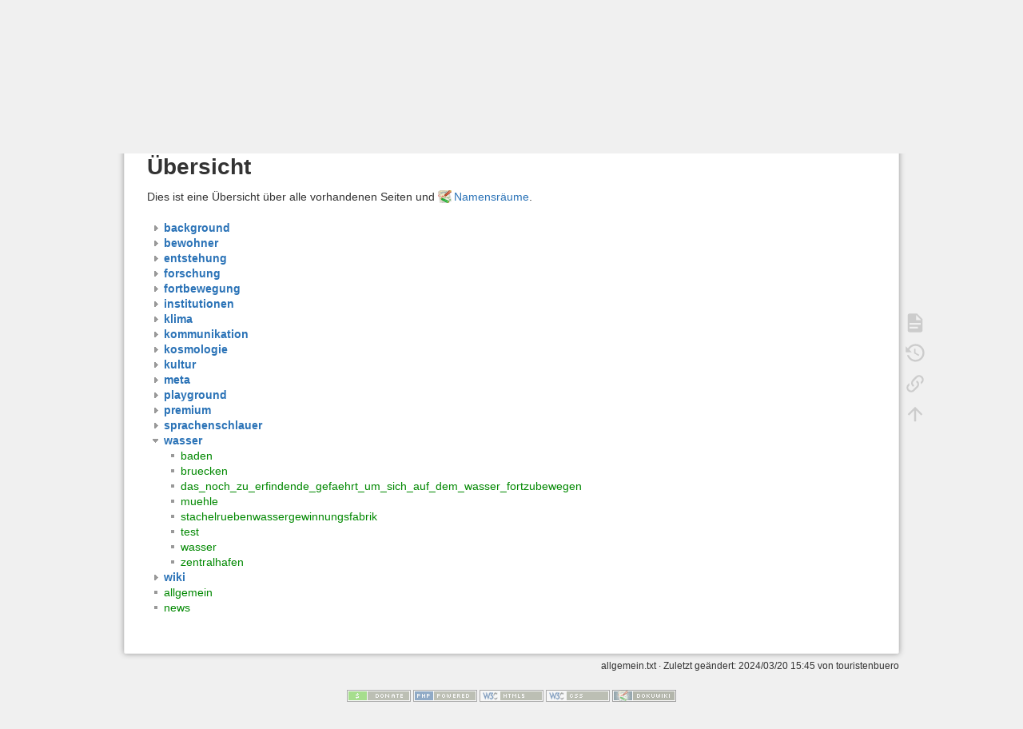

--- FILE ---
content_type: text/html; charset=utf-8
request_url: https://stachelplanet.de/doku.php?id=allgemein&idx=wasser
body_size: 4146
content:
<!DOCTYPE html>
<html lang="de" dir="ltr" class="no-js">
<head>
    <meta charset="utf-8" />
    <title>Übersicht [Stachelplanet]</title>
    <script>(function(H){H.className=H.className.replace(/\bno-js\b/,'js')})(document.documentElement)</script>
    <meta name="generator" content="DokuWiki"/>
<meta name="theme-color" content="#008800"/>
<meta name="robots" content="noindex,nofollow"/>
<link rel="search" type="application/opensearchdescription+xml" href="/lib/exe/opensearch.php" title="Stachelplanet"/>
<link rel="start" href="/"/>
<link rel="contents" href="/doku.php?id=allgemein&amp;do=index" title="Übersicht"/>
<link rel="manifest" href="/lib/exe/manifest.php"/>
<link rel="alternate" type="application/rss+xml" title="Letzte Änderungen" href="/feed.php"/>
<link rel="alternate" type="application/rss+xml" title="Aktueller Namensraum" href="/feed.php?mode=list&amp;ns="/>
<link rel="alternate" type="text/html" title="HTML Klartext" href="/doku.php?do=export_xhtml&amp;id=allgemein"/>
<link rel="alternate" type="text/plain" title="Wiki Markup" href="/doku.php?do=export_raw&amp;id=allgemein"/>
<link rel="stylesheet" href="/lib/exe/css.php?t=dokuwiki&amp;tseed=cc3fa70c9ab74f96bcb99f0778206c40"/>
<!--[if gte IE 9]><!-->
<script >/*<![CDATA[*/var NS='';var JSINFO = {"move_renameokay":false,"id":"allgemein","namespace":"","ACT":"index","useHeadingNavigation":0,"useHeadingContent":0};
/*!]]>*/</script>
<script src="/lib/exe/jquery.php?tseed=f0349b609f9b91a485af8fd8ecd4aea4" defer="defer">/*<![CDATA[*/
/*!]]>*/</script>
<script src="/lib/exe/js.php?t=dokuwiki&amp;tseed=cc3fa70c9ab74f96bcb99f0778206c40" defer="defer">/*<![CDATA[*/
/*!]]>*/</script>
<!--<![endif]-->
    <meta name="viewport" content="width=device-width,initial-scale=1" />
    <link rel="shortcut icon" href="/lib/exe/fetch.php?media=favicon.ico" />
<link rel="apple-touch-icon" href="/lib/exe/fetch.php?media=apple-touch-icon.png" />
    </head>

<body>
    <div id="dokuwiki__site"><div id="dokuwiki__top" class="site dokuwiki mode_index tpl_dokuwiki     ">

        
<!-- ********** HEADER ********** -->
<header id="dokuwiki__header"><div class="pad group">

    
    <div class="headings group">
        <ul class="a11y skip">
            <li><a href="#dokuwiki__content">zum Inhalt springen</a></li>
        </ul>

        <h1 class="logo"><a href="/doku.php?id=Allgemein"  accesskey="h" title="Startseite [h]"><img src="/lib/exe/fetch.php?media=logo.png" width="234" height="261" alt="" /><span>Stachelplanet</span></a></h1>
            </div>

    <div class="tools group">
        <!-- USER TOOLS -->
                    <div id="dokuwiki__usertools">
                <h3 class="a11y">Benutzer-Werkzeuge</h3>
                <ul>
                    <li class="action login"><a href="/doku.php?id=allgemein&amp;do=login&amp;sectok=" title="Anmelden" rel="nofollow"><span>Anmelden</span><svg xmlns="http://www.w3.org/2000/svg" width="24" height="24" viewBox="0 0 24 24"><path d="M10 17.25V14H3v-4h7V6.75L15.25 12 10 17.25M8 2h9a2 2 0 0 1 2 2v16a2 2 0 0 1-2 2H8a2 2 0 0 1-2-2v-4h2v4h9V4H8v4H6V4a2 2 0 0 1 2-2z"/></svg></a></li>                </ul>
            </div>
        
        <!-- SITE TOOLS -->
        <div id="dokuwiki__sitetools">
            <h3 class="a11y">Webseiten-Werkzeuge</h3>
            <form action="/doku.php?id=Allgemein" method="get" role="search" class="search doku_form" id="dw__search" accept-charset="utf-8"><input type="hidden" name="do" value="search" /><input type="hidden" name="id" value="allgemein" /><div class="no"><input name="q" type="text" class="edit" title="[F]" accesskey="f" placeholder="Suche" autocomplete="on" id="qsearch__in" value="" /><button value="1" type="submit" title="Suche">Suche</button><div id="qsearch__out" class="ajax_qsearch JSpopup"></div></div></form>            <div class="mobileTools">
                <form action="/doku.php" method="get" accept-charset="utf-8"><div class="no"><input type="hidden" name="id" value="allgemein" /><select name="do" class="edit quickselect" title="Werkzeuge"><option value="">Werkzeuge</option><optgroup label="Seiten-Werkzeuge"><option value="">Seite anzeigen</option><option value="revisions">Ältere Versionen</option><option value="backlink">Links hierher</option></optgroup><optgroup label="Webseiten-Werkzeuge"><option value="recent">Letzte Änderungen</option><option value="media">Medien-Manager</option><option value="index">Übersicht</option></optgroup><optgroup label="Benutzer-Werkzeuge"><option value="login">Anmelden</option></optgroup></select><button type="submit">&gt;</button></div></form>            </div>
            <ul>
                <li class="action recent"><a href="/doku.php?id=allgemein&amp;do=recent" title="Letzte Änderungen [r]" rel="nofollow" accesskey="r">Letzte Änderungen</a></li><li class="action media"><a href="/doku.php?id=allgemein&amp;do=media&amp;ns=" title="Medien-Manager" rel="nofollow">Medien-Manager</a></li><li class="action index"><a href="/doku.php?id=allgemein&amp;do=index" title="Übersicht [x]" rel="nofollow" accesskey="x">Übersicht</a></li>            </ul>
        </div>

    </div>

    <!-- BREADCRUMBS -->
            <div class="breadcrumbs">
                                        <div class="trace"><span class="bchead">Zuletzt angesehen:</span></div>
                    </div>
    
    <hr class="a11y" />
</div></header><!-- /header -->

        <div class="wrapper group">

            
            <!-- ********** CONTENT ********** -->
            <main id="dokuwiki__content"><div class="pad group">
                
                <div class="pageId"><span>allgemein</span></div>

                <div class="page group">
                                                            <!-- wikipage start -->
                    
<h1 class="sectionedit1" id="uebersicht">Übersicht</h1>
<div class="level1">

<p>
Dies ist eine Übersicht über alle vorhandenen Seiten und <a href="https://www.dokuwiki.org/de%3Anamespaces" class="interwiki iw_doku" title="https://www.dokuwiki.org/de%3Anamespaces">Namensräume</a>.
</p>

</div>
<div id="index__tree" class="index__tree">
<ul class="idx">
<li class="closed"><div class="li"><a href="/doku.php?id=allgemein&amp;idx=background" title="background" class="idx_dir"rel="nofollow"><strong>background</strong></a></div></li>
<li class="closed"><div class="li"><a href="/doku.php?id=allgemein&amp;idx=bewohner" title="bewohner" class="idx_dir"rel="nofollow"><strong>bewohner</strong></a></div></li>
<li class="closed"><div class="li"><a href="/doku.php?id=allgemein&amp;idx=entstehung" title="entstehung" class="idx_dir"rel="nofollow"><strong>entstehung</strong></a></div></li>
<li class="closed"><div class="li"><a href="/doku.php?id=allgemein&amp;idx=forschung" title="forschung" class="idx_dir"rel="nofollow"><strong>forschung</strong></a></div></li>
<li class="closed"><div class="li"><a href="/doku.php?id=allgemein&amp;idx=fortbewegung" title="fortbewegung" class="idx_dir"rel="nofollow"><strong>fortbewegung</strong></a></div></li>
<li class="closed"><div class="li"><a href="/doku.php?id=allgemein&amp;idx=institutionen" title="institutionen" class="idx_dir"rel="nofollow"><strong>institutionen</strong></a></div></li>
<li class="closed"><div class="li"><a href="/doku.php?id=allgemein&amp;idx=klima" title="klima" class="idx_dir"rel="nofollow"><strong>klima</strong></a></div></li>
<li class="closed"><div class="li"><a href="/doku.php?id=allgemein&amp;idx=kommunikation" title="kommunikation" class="idx_dir"rel="nofollow"><strong>kommunikation</strong></a></div></li>
<li class="closed"><div class="li"><a href="/doku.php?id=allgemein&amp;idx=kosmologie" title="kosmologie" class="idx_dir"rel="nofollow"><strong>kosmologie</strong></a></div></li>
<li class="closed"><div class="li"><a href="/doku.php?id=allgemein&amp;idx=kultur" title="kultur" class="idx_dir"rel="nofollow"><strong>kultur</strong></a></div></li>
<li class="closed"><div class="li"><a href="/doku.php?id=allgemein&amp;idx=meta" title="meta" class="idx_dir"rel="nofollow"><strong>meta</strong></a></div></li>
<li class="closed"><div class="li"><a href="/doku.php?id=allgemein&amp;idx=playground" title="playground" class="idx_dir"rel="nofollow"><strong>playground</strong></a></div></li>
<li class="closed"><div class="li"><a href="/doku.php?id=allgemein&amp;idx=premium" title="premium" class="idx_dir"rel="nofollow"><strong>premium</strong></a></div></li>
<li class="closed"><div class="li"><a href="/doku.php?id=allgemein&amp;idx=sprachenschlauer" title="sprachenschlauer" class="idx_dir"rel="nofollow"><strong>sprachenschlauer</strong></a></div></li>
<li class="open"><div class="li"><a href="/doku.php?id=allgemein&amp;idx=wasser" title="wasser" class="idx_dir"rel="nofollow"><strong>wasser</strong></a></div>
<ul class="idx">
<li class="level2" ><div class="li"><a href="/doku.php?id=wasser:baden" class="wikilink1" title="wasser:baden" data-wiki-id="wasser:baden">baden</a></div></li>
<li class="level2" ><div class="li"><a href="/doku.php?id=wasser:bruecken" class="wikilink1" title="wasser:bruecken" data-wiki-id="wasser:bruecken">bruecken</a></div></li>
<li class="level2" ><div class="li"><a href="/doku.php?id=wasser:das_noch_zu_erfindende_gefaehrt_um_sich_auf_dem_wasser_fortzubewegen" class="wikilink1" title="wasser:das_noch_zu_erfindende_gefaehrt_um_sich_auf_dem_wasser_fortzubewegen" data-wiki-id="wasser:das_noch_zu_erfindende_gefaehrt_um_sich_auf_dem_wasser_fortzubewegen">das_noch_zu_erfindende_gefaehrt_um_sich_auf_dem_wasser_fortzubewegen</a></div></li>
<li class="level2" ><div class="li"><a href="/doku.php?id=wasser:muehle" class="wikilink1" title="wasser:muehle" data-wiki-id="wasser:muehle">muehle</a></div></li>
<li class="level2" ><div class="li"><a href="/doku.php?id=wasser:stachelruebenwassergewinnungsfabrik" class="wikilink1" title="wasser:stachelruebenwassergewinnungsfabrik" data-wiki-id="wasser:stachelruebenwassergewinnungsfabrik">stachelruebenwassergewinnungsfabrik</a></div></li>
<li class="level2" ><div class="li"><a href="/doku.php?id=wasser:test" class="wikilink1" title="wasser:test" data-wiki-id="wasser:test">test</a></div></li>
<li class="level2" ><div class="li"><a href="/doku.php?id=wasser:wasser" class="wikilink1" title="wasser:wasser" data-wiki-id="wasser:wasser">wasser</a></div></li>
<li class="level2" ><div class="li"><a href="/doku.php?id=wasser:zentralhafen" class="wikilink1" title="wasser:zentralhafen" data-wiki-id="wasser:zentralhafen">zentralhafen</a></div></li>
</ul>
</li>
<li class="closed"><div class="li"><a href="/doku.php?id=allgemein&amp;idx=wiki" title="wiki" class="idx_dir"rel="nofollow"><strong>wiki</strong></a></div></li>
<li class="level1 bounce"  id="scroll__here"><div class="li"><a href="/doku.php?id=allgemein" class="wikilink1" title="allgemein" data-wiki-id="allgemein">allgemein</a></div></li>
<li class="level1" ><div class="li"><a href="/doku.php?id=news" class="wikilink1" title="news" data-wiki-id="news">news</a></div></li>
</ul>
</div>                    <!-- wikipage stop -->
                                    </div>

                <div class="docInfo"><bdi>allgemein.txt</bdi> · Zuletzt geändert: 2024/03/20 15:45 von <bdi>touristenbuero</bdi></div>

                
                <hr class="a11y" />
            </div></main><!-- /content -->

            <!-- PAGE ACTIONS -->
            <nav id="dokuwiki__pagetools" aria-labelledby="dokuwiki__pagetools__heading">
                <h3 class="a11y" id="dokuwiki__pagetools__heading">Seiten-Werkzeuge</h3>
                <div class="tools">
                    <ul>
                        <li class="show"><a href="/doku.php?id=allgemein&amp;do=" title="Seite anzeigen [v]" rel="nofollow" accesskey="v"><span>Seite anzeigen</span><svg xmlns="http://www.w3.org/2000/svg" width="24" height="24" viewBox="0 0 24 24"><path d="M13 9h5.5L13 3.5V9M6 2h8l6 6v12a2 2 0 0 1-2 2H6a2 2 0 0 1-2-2V4c0-1.11.89-2 2-2m9 16v-2H6v2h9m3-4v-2H6v2h12z"/></svg></a></li><li class="revs"><a href="/doku.php?id=allgemein&amp;do=revisions" title="Ältere Versionen [o]" rel="nofollow" accesskey="o"><span>Ältere Versionen</span><svg xmlns="http://www.w3.org/2000/svg" width="24" height="24" viewBox="0 0 24 24"><path d="M11 7v5.11l4.71 2.79.79-1.28-4-2.37V7m0-5C8.97 2 5.91 3.92 4.27 6.77L2 4.5V11h6.5L5.75 8.25C6.96 5.73 9.5 4 12.5 4a7.5 7.5 0 0 1 7.5 7.5 7.5 7.5 0 0 1-7.5 7.5c-3.27 0-6.03-2.09-7.06-5h-2.1c1.1 4.03 4.77 7 9.16 7 5.24 0 9.5-4.25 9.5-9.5A9.5 9.5 0 0 0 12.5 2z"/></svg></a></li><li class="backlink"><a href="/doku.php?id=allgemein&amp;do=backlink" title="Links hierher" rel="nofollow"><span>Links hierher</span><svg xmlns="http://www.w3.org/2000/svg" width="24" height="24" viewBox="0 0 24 24"><path d="M10.59 13.41c.41.39.41 1.03 0 1.42-.39.39-1.03.39-1.42 0a5.003 5.003 0 0 1 0-7.07l3.54-3.54a5.003 5.003 0 0 1 7.07 0 5.003 5.003 0 0 1 0 7.07l-1.49 1.49c.01-.82-.12-1.64-.4-2.42l.47-.48a2.982 2.982 0 0 0 0-4.24 2.982 2.982 0 0 0-4.24 0l-3.53 3.53a2.982 2.982 0 0 0 0 4.24m2.82-4.24c.39-.39 1.03-.39 1.42 0a5.003 5.003 0 0 1 0 7.07l-3.54 3.54a5.003 5.003 0 0 1-7.07 0 5.003 5.003 0 0 1 0-7.07l1.49-1.49c-.01.82.12 1.64.4 2.43l-.47.47a2.982 2.982 0 0 0 0 4.24 2.982 2.982 0 0 0 4.24 0l3.53-3.53a2.982 2.982 0 0 0 0-4.24.973.973 0 0 1 0-1.42z"/></svg></a></li><li class="top"><a href="#dokuwiki__top" title="Nach oben [t]" rel="nofollow" accesskey="t"><span>Nach oben</span><svg xmlns="http://www.w3.org/2000/svg" width="24" height="24" viewBox="0 0 24 24"><path d="M13 20h-2V8l-5.5 5.5-1.42-1.42L12 4.16l7.92 7.92-1.42 1.42L13 8v12z"/></svg></a></li>                    </ul>
                </div>
            </nav>
        </div><!-- /wrapper -->

        
<!-- ********** FOOTER ********** -->
<footer id="dokuwiki__footer"><div class="pad">
    
    <div class="buttons">
                <a href="https://www.dokuwiki.org/donate" title="Donate" ><img
            src="/lib/tpl/dokuwiki/images/button-donate.gif" width="80" height="15" alt="Donate" /></a>
        <a href="https://php.net" title="Powered by PHP" ><img
            src="/lib/tpl/dokuwiki/images/button-php.gif" width="80" height="15" alt="Powered by PHP" /></a>
        <a href="//validator.w3.org/check/referer" title="Valid HTML5" ><img
            src="/lib/tpl/dokuwiki/images/button-html5.png" width="80" height="15" alt="Valid HTML5" /></a>
        <a href="//jigsaw.w3.org/css-validator/check/referer?profile=css3" title="Valid CSS" ><img
            src="/lib/tpl/dokuwiki/images/button-css.png" width="80" height="15" alt="Valid CSS" /></a>
        <a href="https://dokuwiki.org/" title="Driven by DokuWiki" ><img
            src="/lib/tpl/dokuwiki/images/button-dw.png" width="80" height="15"
            alt="Driven by DokuWiki" /></a>
    </div>

    </div></footer><!-- /footer -->
    </div></div><!-- /site -->

    <div class="no"><img src="/lib/exe/taskrunner.php?id=allgemein&amp;1769488727" width="2" height="1" alt="" /></div>
    <div id="screen__mode" class="no"></div></body>
</html>
